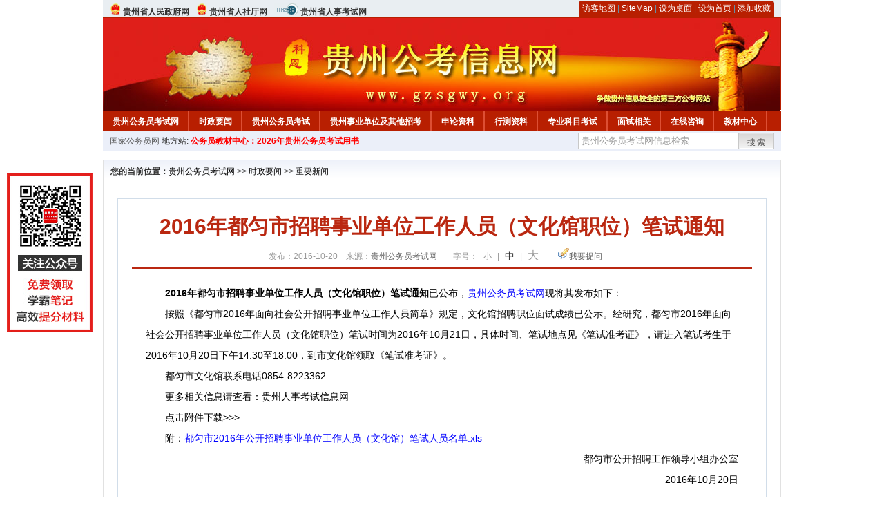

--- FILE ---
content_type: text/html
request_url: http://www.gzsgwy.org/2016/1020/18571.html
body_size: 5107
content:
<!DOCTYPE html PUBLIC "-//W3C//DTD XHTML 1.0 Transitional//EN" "http://www.w3.org/TR/xhtml1/DTD/xhtml1-transitional.dtd">
<html xmlns="http://www.w3.org/1999/xhtml">
<head>
    <meta http-equiv="Content-Type" content="text/html; charset=gbk" />
    <title>2016年都匀市招聘事业单位工作人员（文化馆职位）笔试通知_贵州公务员考试网</title>
    <meta content="　　2016年都匀市招聘事业单位工作人员（文化馆职位）笔试通知已公布，贵州公务员考试网现将其发布如下：　　按照《都匀市2016年面向社会公开招聘事业单位工作人员简章》规定，文化馆招聘职位面试成绩已公示。经研" name="description" />
    <meta http-equiv="x-ua-compatible" content="ie=7" />
    <base href="http://www.gzsgwy.org/" />
    <meta name="author" content="贵州公务员考试网,http://www.gzsgwy.org/" />
    <meta name="Copyright" content="Copyright @ 2013 - 2014 All Rights Reserved 版权所有 贵州公务员考试网 " />
    <meta name="applicable-device" content="pc" >
    <link rel="alternate" media="only screen and(max-width:640px)" href="http://m.gzsgwy.org/2016/1020/18571.html">
    <link href="css/main.css" rel="stylesheet" type="text/css" />
    <link href="css/tooltip.css" rel="stylesheet" type="text/css" />
    <script type="text/javascript" src="js/jquery.min.js"></script>
    <script type="text/javascript">
    //添加到收藏夹
    function addToFavorite()
    {
        var sURL = location.href;
        var sTitle = '贵州公务员考试网';
        try {
            window.external.addFavorite(sURL, sTitle);
        }
        catch (e)
        {
            try {
                window.sidebar.addPanel(sTitle, sURL, "");
            }
            catch (e)
            {
                alert("非IE浏览器用户，请使用Ctrl+D进行收藏添加");
            }
        }
    }

    //设为首页
    function setHomepage(){
        if (document.all){
        document.body.style.behavior='url(#default#homepage)';
        document.body.setHomePage(document.URL);
      }else if (window.sidebar){
            if(window.netscape){
           try{
              netscape.security.PrivilegeManager.enablePrivilege("UniversalXPConnect");
           }catch (e){
                        alert( "该操作被浏览器拒绝，如果想启用该功能，请在地址栏内输入 about:config,然后将项 signed.applets.codebase_principal_support 值该为true" );
           }
            }
        var prefs = Components.classes['@mozilla.org/preferences-service;1'].getService(Components. interfaces.nsIPrefBranch);
        prefs.setCharPref('browser.startup.homepage',document.URL);
        }
    }
    </script>
 
</head>

<body>
<div class="top">
    <ul class="left">
        <li><img src="images/srd_ico.gif" alt="贵州省人民政府网" align="bottom" /> <a href="http://www.gzgov.gov.cn/" target="_blank" rel="nofollow">贵州省人民政府网</a></li>
        <li><img src="images/srd_ico.gif" alt="贵州省人社厅网" align="bottom" /> <a href="http://gz.hrss.gov.cn/" target="_blank" rel="nofollow">贵州省人社厅网</a></li>
        <li><img src="images/rs_ico.gif" alt="贵州省人事考试网" align="bottom" /> <a href="http://www.gzpta.gov.cn/" target="_blank" rel="nofollow">贵州省人事考试网</a></li>
    </ul>

  <div class="right">
<div class="rig"></div>
<div class="con">
    	<a href="sitemap.html">访客地图</a> |
    	<a href="sitemaps.xml">SiteMap</a> | 
    	<a href="desktop.php" rel="nofollow">设为桌面</a> | 
<a href="http://www.gzsgwy.org/" onclick="setHomepage();" rel="nofollow">设为首页</a> | 
<a href="javascript:AddToFavorite();"  rel="nofollow">添加收藏</a>  
</div>
<div class="lef"></div>
  </div>

</div>
<div class="header" title="贵州公务员考试网，为您提供贵州公务员考试第一手资料！">
  <div class="lef"></div>
  <div class="con"></div>
  <div class="rig"></div>
</div>
<div class="nav">
  <ul class="l">
    <li><a href="http://www.gzsgwy.org/">贵州公务员考试网</a></li>
<li class="ivl"></li>
<li><a href="/category/31.html" id="menu_31">时政要闻</a></li>
<li class="ivl"></li>
<li><a href="/category/32.html" id="menu_32">贵州公务员考试</a></li>
<li class="ivl"></li>
<li><a href="/category/33.html" id="menu_33">贵州事业单位及其他招考</a></li>
<li class="ivl"></li>
<li><a href="/category/34.html" id="menu_34">申论资料</a></li>
<li class="ivl"></li>
<li><a href="/category/35.html" id="menu_35">行测资料</a></li>
<li class="ivl"></li>
<li><a href="/category/36.html" id="menu_36">专业科目考试</a></li>
<li class="ivl"></li>
<li><a href="/category/37.html" id="menu_37">面试相关</a></li>
<li class="ivl"></li>
<li><a href="/ask" id="menu_136">在线咨询</a></li>
<li class="ivl"></li>
<li><a href="http://gwy.chnbook.org/" target="_blank" rel="nofollow">教材中心</a></li>
<li class="ivl"></li>  </ul>
</div>
<div class="l_site">
  <div class="l">
    <a target="_blank" href="http://www.chinagwyw.org" rel="nofollow">国家公务员网</a>
    地方站: 
             </div>
<script type="text/javascript" src="http://www.gzsgwy.org/js/head_tag_yongshu.js"></script>
  <div class="r t_sea">
    <form name="f1" action="http://www.baidu.com/baidu" target="_blank">
      <input type="hidden" name="type" value="all" />
     <input type="text" name="word" value="贵州公务员考试网信息检索" onclick="if(this.value=='贵州公务员考试网信息检索')this.value=''" class="input_a l" onfocus="this.className='input_on l';" onblur="this.className='input_a l';" style="width:223px; float:left; " />
      <input name="tn" type="hidden" value="bds">
      <input name="cl" type="hidden" value="3">
      <input name="ct" type="hidden" value="2097152">
            <input name="si" type="hidden" value="www.gzsgwy.org">
      <script language="javascript"> 
        <!-- 
        function checkform() {   
            if (document.search.q.value.length == 0) {   
                alert("请输入关键词!"); 
                document.search.q.focus(); 
                return false; 
            } 
        } 
        --> 
        </script>
      <div class="sea_btn" onmouseover="this.className='sea_btn sea_on'" onmouseout="this.className='sea_btn'">
      <a href="javascript:f1.submit();" rel="nofollow">搜索</a>
      	</div>
    </form>
  </div>
</div>
<script type="text/javascript" src="http://www.gzsgwy.org/js/head_top_pic.js"></script>

<div class="cate_b con_t bbox" style="width:980px;">
  <div id="position"><b>您的当前位置：</b><a href="http://www.gzsgwy.org/" target="_blank">贵州公务员考试网</a>  >> <a href="/category/31.html">时政要闻</a> >> <a href="/category/39.html">重要新闻</a></div>
  <div id="content">
    <h1>2016年都匀市招聘事业单位工作人员（文化馆职位）笔试通知</h1>
    <div class="source">
<style>.time2 a{margin-right:5px;}</style>
        
        <span>发布：2016-10-20 &nbsp;&nbsp; 来源：<a href="http://www.gzsgwy.org/">贵州公务员考试网</a></span>
        
<span class="zh">字号：
<a class="t_12" href="javascript:resetSize(1)" title="小号" rel="nofollow">小</a> | 
<a class="t_14 t_now" href="javascript:resetSize(2)" title="中号" rel="nofollow">中</a> | 
<a class="t_16" href="javascript:resetSize(3)" title="大号" rel="nofollow">大</a></span>

        <span><img src="images/quiz_ico.gif" alt="我要提问" /><a href="http://www.gzsgwy.org/ask/question.php" target="_blank" rel="nofollow">我要提问</a></span>
    </div>
    <div class="main_content" id="article_content" style="font-size:14px;">
  
  <div><span style="font-size: 14px;">　　</span><strong><span style="font-size: 14px;">2016年都匀市招聘事业单位工作人员（文化馆职位）笔试通知</span></strong><span style="font-family: 宋体; font-size: 14px; line-height: 28px;">已公布，</span><a href="http://www.gzsgwy.org/" target="_blank" style="margin: 0px auto; padding: 0px; color: blue; font-family: 宋体; font-size: 14px; line-height: 28px; cursor: pointer;">贵州公务员考试网</a><span style="font-family: 宋体; font-size: 14px; line-height: 28px;">现将其发布如下：</span></div>
<div><span style="font-size: 14px;">　　按照《都匀市2016年面向社会公开招聘事业单位工作人员简章》规定，文化馆招聘职位面试成绩已公示。经研究，都匀市2016年面向社会公开招聘事业单位工作人员（文化馆职位）笔试时间为2016年10月21日，具体时间、笔试地点见《笔试准考证》，请进入笔试考生于2016年10月20日下午14:30至18:00，到市文化馆领取《笔试准考证》。</span></div>
<div><span style="font-size: 14px;">　　都匀市文化馆联系电话0854-8223362</span></div>
<div><span style="font-size: 14px;">　　更多相关信息请查看：贵州人事考试信息网</span></div>
<div><span style="font-size: 14px;">　　点击附件下载&gt;&gt;&gt;</span></div>
<div><span style="font-size: 14px;">　　附：<a href="http://download.gzsgwy.org/20161020015705542.xls" rel="nofollow">都匀市2016年公开招聘事业单位工作人员（文化馆）笔试人员名单.xls</a></span></div>
<div style="text-align: right;"><span style="font-size: 14px;">　　都匀市公开招聘工作领导小组办公室</span></div>
<div style="text-align: right;"><span style="font-size: 14px;">　　2016年10月20日</span></div>  <br>
<script type="text/javascript" src="http://www.gzsgwy.org/js/show_con_jc.js"></script>
  <div style="clear:both;"></div>
<!-- Baidu Button BEGIN -->

<div class="l" style="margin-left: 30px;"> <span style="font-size:14px;color:blue; float:left;">点击分享此信息：</span>
    <div id="bdshare" class="bdshare_t bds_tools get-codes-bdshare" style="float:left;">
        <a class="bds_qzone"></a>
        <a class="bds_tsina"></a>
        <a class="bds_tqq"></a>
        <a class="bds_renren"></a>
        <span class="bds_more" ></span>
<a class="shareCount" rel="nofollow"></a>
    </div>

</div>
<script type="text/javascript" id="bdshare_js" data="type=tools&amp;uid=594992" ></script>
<script type="text/javascript" id="bdshell_js"></script>
<script type="text/javascript">
document.getElementById("bdshell_js").src = "http://bdimg.share.baidu.com/static/js/shell_v2.js?t=" + new Date().getHours();
</script>
<!-- Baidu Button END -->

      <div class="arti_btm">
        <div class="pre_next"> 
                没有了
                &nbsp;&nbsp;|&nbsp;&nbsp;
                <a href="2016/1020/18570.html" titile="2016年贵州国土厅、省经信委、省质监局、省地税局等事业单位招聘成绩查询公告"  target="_blank" rel="nofollow">下一篇 &#187;</a>
                        </div>
        <div class="r">
          <div class="bl_l"><a href="javascript:void(0);" onClick="addToFavorite()" class="block_link" rel="nofollow">收藏此页</a></div>
          <div class="bl_l"><a href="http://list.qq.com/cgi-bin/qf_invite?id=3ff9c1c0f4606524281fbd95b2b3fd79f47e6182fa44bc6c" class="block_link" target="_blank" rel="nofollow" >考试提醒</a></div>
        </div>
      </div>
      

            <div class="re_ar">
        <div class="ttl">
        	<span class="ico"><img src="images/xgwz_ico.gif" alt="相关文章" /></span><span class="con">相关文章</span>
        </div>
        <ul class="re_ar_list">
                        <li><a href="2016/1020/18570.html" title="2016年贵州国土厅、省经信委、省质监局、省地税局等事业单位招聘成绩查询公告" target="_blank">2016年贵州国土厅、省经信委、省质监局、省地税局等事业单位招聘成绩查询公告</a></li>
                <li><a href="2016/1020/18569.html" title="遵义市公安局交通警察支队汇川大队招聘辅警人员的简章" target="_blank">遵义市公安局交通警察支队汇川大队招聘辅警人员的简章</a></li>
                <li><a href="2016/1020/18568.html" title="2016年贵州省公路局系统招聘事业单位工作人员拟聘用人员公示" target="_blank">2016年贵州省公路局系统招聘事业单位工作人员拟聘用人员公示</a></li>
                <li><a href="2016/1020/18567.html" title="2016年贵州省电子商务学校招聘教师、管理岗位人员体检事宜公告" target="_blank">2016年贵州省电子商务学校招聘教师、管理岗位人员体检事宜公告</a></li>
                <li><a href="2016/1020/18566.html" title="2017中国进出口银行校园招聘公告" target="_blank">2017中国进出口银行校园招聘公告</a></li>
                        </ul>
      </div>
      <div class="re_ar" style="margin-left:12px;">
        <div class="ttl"><span class="ico"><img src="images/xgwt_ico.gif" alt="相关问题" /></span><span class="con">相关问题 </span></div>
        <ul class="re_ar_list">
                                <li><a href="/ask/show_1884.html" title="财务管理专业，大专学历，可以报考2017年贵州公务员考试什么职位" target="_blank">财务管理专业，大专学历，可以报考2017年贵州公务员考试什么职位</a></li>
                <li><a href="/ask/show_1882.html" title="贵州省对大专生考公务员的要求有哪些" target="_blank">贵州省对大专生考公务员的要求有哪些</a></li>
                <li><a href="/ask/show_1873.html" title="哪些人员不能报考贵州省公务员？" target="_blank">哪些人员不能报考贵州省公务员？</a></li>
                <li><a href="/ask/show_1860.html" title="你好，大专今年毕业，我可以报考2017年贵州公务员考试吗？" target="_blank">你好，大专今年毕业，我可以报考2017年贵州公务员考试吗？</a></li>
                <li><a href="/ask/show_1857.html" title="2017年贵州公务员考试报名时间" target="_blank">2017年贵州公务员考试报名时间</a></li>
                        </ul>
      </div>
    </div>
  </div>
  <div class="c"></div>
</div>

<img src="http://www.gzsgwy.org/count.php?contentid=18571" style="display:none;" />

<script type="text/javascript">
<!--
function ContentSize(size) 
{ 
var obj = document.getElementById('nr'); 
obj.style.fontSize = size + "px"; 
} 
//-->
</script>
<script type="text/javascript">
function resetSize(e){var t=(10+e*2).toString();$(".t_"+t).addClass("t_now").siblings().removeClass("t_now");$("#article_content").css("font-size",t+"px")}
</script>
<script type="text/javascript">
function addToFavorite()
{
    var sURL = location.href;
    var sTitle = '贵州公务员考试网';
    try {
        window.external.addFavorite(sURL, sTitle);
    }
    catch (e)
    {
        try {
            window.sidebar.addPanel(sTitle, sURL, "");
        }
        catch (e)
        {
            alert("非IE浏览器用户，请使用Ctrl+D进行收藏添加");
        }
    }
}

</script>

<script>
function $(id){
id = id.replace('#','');
return document.getElementById(id);
}
function redirect(url)
{
if(url.lastIndexOf('/.') > 0)
{
url = url.replace(/\/(\.[a-zA-Z]+)([0-9]+)$/g, "/$2$1");
}
else if(url.match(/\/([a-z\-]+).html([0-9]+)$/)) {
url = url.replace(/\/([a-z\-]+).html([0-9]+)$/, "/$1/page-$2.html");
}
else if(url.match(/\/([a-z]+).html([0-9]+)$/)) {
url = url.replace(/\/([a-z]+).html([0-9]+)$/, "/$1-$2.html");
}else if(url.match(/category([0-9]+)_.html([0-9]+)$/)) {
url = url.replace(/category([0-9]+)_.html([0-9]+)$/, "category$1_$2.html");
}
if(url.indexOf('://') == -1 && url.substr(0, 1) != '/' && url.substr(0, 1) != '?') url = 'http://www.jsgwyw.org/'+url;
location.href = url;
}
</script>

<div class="c"></div>
<div class="cate_b">
  <div class="links bbox">
    <div class="ttl">友情链接：</div>
    <div class="con">              </div>
  </div>
</div>
 

<script type="text/javascript" src="js/tooltips.js"></script>
<div class="c"></div>
<div class="cate_b btm_nav">
  <div class="l"> 
    <a href="http://www.gzsgwy.org/rss.php" rel="nofollow">RSS</a>
    <a href="http://www.gzsgwy.org/tags" rel="nofollow">Tags</a>
  </div>
  <div class="r" style="margin-top:9px;"><a href="http://www.gzsgwy.org/2016/1020/18571.html#top" rel="nofollow"><img src="images/top_ico.gif" alt="返回网页顶部" /></a></div>
</div>
<script type="text/javascript" src="http://www.gzsgwy.org/js/footer_copyright.js"></script>

  CopyRight 2016 <a href="http://www.gzsgwy.org/">http://www.gzsgwy.org/</a> All Rights Reserved <a href="http://www.miitbeian.gov.cn/" rel="nofollow" target="_blank">苏ICP备15022290号-16</a> <br />
  （任何引用或转载本站内容及样式须注明版权）<a href="sitemaps.xml">XML</a>
 <script type="text/javascript" src="js/footer_lr_dlgg.js"></script>
  <br />
  
<!-- Tongji BEGIN -->
<script type="text/javascript" src="http://www.gzsgwy.org/js/foot_tongji.js"></script>
 <!-- Tongji END -->
 	 <!-- Baidu Button BEGIN -->
<script type="text/javascript" id="bdshare_js" data="type=slide&amp;img=6&amp;pos=right&amp;uid=759771" ></script>
<script type="text/javascript" id="bdshell_js"></script>
<script type="text/javascript">
document.getElementById("bdshell_js").src = "http://bdimg.share.baidu.com/static/js/shell_v2.js?cdnversion=" + Math.ceil(new Date()/3600000);
</script>
<!-- Baidu Button END -->
</div>
</body>
</html> 

--- FILE ---
content_type: application/javascript
request_url: http://www.gzsgwy.org/js/head_tag_yongshu.js
body_size: 286
content:
document.write('<div class="l" style="margin-left: 3px;">');
document.write(
  '<a style="color:#FF0000;font-weight:bold;" href="http://gwy.keengk.com/goods.php?id=34&utm_source=yngwy.org&utm_medium=tag_yongshu" target="_blank" rel="nofollow">'
);
document.write("公务员教材中心：2026年贵州公务员考试用书");
document.write("</a>");
document.write("</div>");
